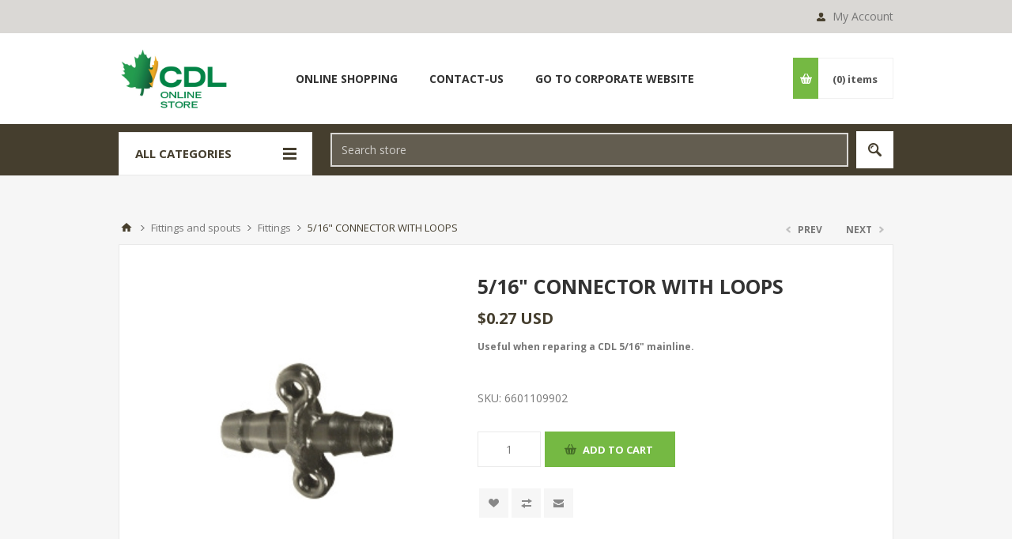

--- FILE ---
content_type: text/html; charset=utf-8
request_url: https://webstore.cdlusa.net/en/516-connector-with-loops
body_size: 116092
content:

<!DOCTYPE html>
<html class="html-product-details-page">
<head>
    <title>CDL. 5/16&quot; CONNECTOR WITH LOOPS</title>
    <meta http-equiv="Content-type" content="text/html;charset=UTF-8" />
    <meta name="description" content="Useful when reparing a CDL 5/16&quot; mainline." />
    <meta name="keywords" content="" />
    <meta name="generator" content="nopCommerce" />
    <meta name="viewport" content="width=device-width, initial-scale=1.0, user-scalable=0, minimum-scale=1.0, maximum-scale=1.0" />
    <link href='https://fonts.googleapis.com/css?family=Open+Sans:400,300,700' rel='stylesheet' type='text/css'>
    <meta name="google-site-verification" content="CJ0dPhwkD603QX2311MDFf7lHTeoiPTXMQOl6Shilms" /> <!-- Global site tag (gtag.js) - Google Analytics --> <script async src="https://www.googletagmanager.com/gtag/js?id=UA-97258288-2"></script> <script>   window.dataLayer = window.dataLayer || [];   function gtag(){dataLayer.push(arguments);}   gtag('js', new Date());    gtag('config', 'UA-97258288-2'); </script> <script id="cookieyes" type="text/javascript" src="https://cdn-cookieyes.com/client_data/b7b2c97598e7d074574960a8/script.js"></script>
<meta property="og:type" content="product" />
<meta property="og:title" content="5/16&quot; CONNECTOR WITH LOOPS" />
<meta property="og:description" content="Useful when reparing a CDL 5/16&quot; mainline." />
<meta property="og:image" content="https://webstore.cdlusa.net/content/images/thumbs/0002369_516-connector-with-loops_550.jpeg" />
<meta property="og:url" content="https://webstore.cdlusa.net/516-connector-with-loops" />
<meta property="og:site_name" content="CDL USA" />
<meta property="twitter:card" content="summary" />
<meta property="twitter:site" content="CDL USA" />
<meta property="twitter:title" content="5/16&quot; CONNECTOR WITH LOOPS" />
<meta property="twitter:description" content="Useful when reparing a CDL 5/16&quot; mainline." />
<meta property="twitter:image" content="https://webstore.cdlusa.net/content/images/thumbs/0002369_516-connector-with-loops_550.jpeg" />
<meta property="twitter:url" content="https://webstore.cdlusa.net/516-connector-with-loops" />

    
    

    



<style>
    
    .product-details-page .full-description {
        display: none;
    }
    .product-details-page .ui-tabs .full-description {
        display: block;
    }
    .product-details-page .tabhead-full-description {
        display: none;
    }
    

    
    .product-details-page .product-specs-box {
        display: none;
    }
    .product-details-page .ui-tabs .product-specs-box {
        display: block;
    }
    .product-details-page .ui-tabs .product-specs-box .title {
        display: none;
    }
    

</style>
    

    <link href="/Themes/Pavilion/Content/css/styles.css" rel="stylesheet" type="text/css" />
<link href="/Themes/Pavilion/Content/css/tables.css" rel="stylesheet" type="text/css" />
<link href="/Themes/Pavilion/Content/css/mobile-only.css" rel="stylesheet" type="text/css" />
<link href="/Themes/Pavilion/Content/css/480.css" rel="stylesheet" type="text/css" />
<link href="/Themes/Pavilion/Content/css/768.css" rel="stylesheet" type="text/css" />
<link href="/Themes/Pavilion/Content/css/1000.css" rel="stylesheet" type="text/css" />
<link href="/Themes/Pavilion/Content/css/1280.css" rel="stylesheet" type="text/css" />
<link href="/Plugins/SevenSpikes.Core/Styles/perfect-scrollbar.min.css" rel="stylesheet" type="text/css" />
<link href="/Plugins/SevenSpikes.Nop.Plugins.PrevNextProduct/Themes/Pavilion/Content/prevnextproduct.css" rel="stylesheet" type="text/css" />
<link href="/Plugins/SevenSpikes.Nop.Plugins.CloudZoom/Themes/Pavilion/Content/cloud-zoom/CloudZoom.css" rel="stylesheet" type="text/css" />
<link href="/Plugins/SevenSpikes.Nop.Plugins.CloudZoom/Styles/carousel/slick-slider-1.6.0.css" rel="stylesheet" type="text/css" />
<link href="/Plugins/SevenSpikes.Nop.Plugins.CloudZoom/Themes/Pavilion/Content/carousel/carousel.css" rel="stylesheet" type="text/css" />
<link href="/Content/magnific-popup/magnific-popup.css" rel="stylesheet" type="text/css" />
<link href="/Plugins/SevenSpikes.Nop.Plugins.MegaMenu/Themes/Pavilion/Content/MegaMenu.css" rel="stylesheet" type="text/css" />
<link href="/Plugins/SevenSpikes.Nop.Plugins.InstantSearch/Themes/Pavilion/Content/InstantSearch.css" rel="stylesheet" type="text/css" />
<link href="/Plugins/SevenSpikes.Nop.Plugins.AjaxCart/Themes/Pavilion/Content/ajaxCart.css" rel="stylesheet" type="text/css" />
<link href="/Plugins/SevenSpikes.Nop.Plugins.ProductRibbons/Styles/Ribbons.common.css" rel="stylesheet" type="text/css" />
<link href="/Plugins/SevenSpikes.Nop.Plugins.ProductRibbons/Themes/Pavilion/Content/Ribbons.css" rel="stylesheet" type="text/css" />
<link href="/Plugins/SevenSpikes.Nop.Plugins.QuickView/Themes/Pavilion/Content/QuickView.css" rel="stylesheet" type="text/css" />
<link href="/Plugins/SevenSpikes.Nop.Plugins.QuickView/Styles/cloudzoom.css" rel="stylesheet" type="text/css" />
<link href="/Scripts/fineuploader/fineuploader-4.2.2.min.css" rel="stylesheet" type="text/css" />
<link href="/Themes/Pavilion/Content/css/theme.custom-1.css?v=104" rel="stylesheet" type="text/css" />

    <script src="/Scripts/jquery-2.2.4.min.js" type="text/javascript"></script>
<script src="/Scripts/jquery.validate.min.js" type="text/javascript"></script>
<script src="/Scripts/jquery.validate.unobtrusive.min.js" type="text/javascript"></script>
<script src="/Scripts/jquery-ui-1.10.3.custom.min.js" type="text/javascript"></script>
<script src="/Scripts/jquery-migrate-1.2.1.min.js" type="text/javascript"></script>
<script src="/Scripts/public.common.js" type="text/javascript"></script>
<script src="/Scripts/public.ajaxcart.js" type="text/javascript"></script>
<script src="/Plugins/SevenSpikes.Core/Scripts/SevenSpikesExtensions.min.js" type="text/javascript"></script>
<script src="/Plugins/SevenSpikes.Core/Scripts/cloudzoom.core.min.js" type="text/javascript"></script>
<script src="/Plugins/SevenSpikes.Nop.Plugins.CloudZoom/Scripts/CloudZoom.min.js" type="text/javascript"></script>
<script src="/Plugins/SevenSpikes.Nop.Plugins.CloudZoom/Scripts/carousel/slick-slider-1.6.0.min.js" type="text/javascript"></script>
<script src="/Scripts/jquery.magnific-popup.js" type="text/javascript"></script>
<script src="/Plugins/SevenSpikes.Nop.Plugins.MegaMenu/Scripts/MegaMenu.min.js" type="text/javascript"></script>
<script src="/Administration/Scripts/kendo/2014.1.318/kendo.core.min.js" type="text/javascript"></script>
<script src="/Administration/Scripts/kendo/2014.1.318/kendo.data.min.js" type="text/javascript"></script>
<script src="/Administration/Scripts/kendo/2014.1.318/kendo.popup.min.js" type="text/javascript"></script>
<script src="/Administration/Scripts/kendo/2014.1.318/kendo.list.min.js" type="text/javascript"></script>
<script src="/Administration/Scripts/kendo/2014.1.318/kendo.autocomplete.min.js" type="text/javascript"></script>
<script src="/Plugins/SevenSpikes.Nop.Plugins.InstantSearch/Scripts/InstantSearch.min.js" type="text/javascript"></script>
<script src="/Plugins/SevenSpikes.Nop.Plugins.AjaxCart/Scripts/jquery.json-2.2.min.js" type="text/javascript"></script>
<script src="/Plugins/SevenSpikes.Nop.Plugins.AjaxCart/Scripts/AjaxCart.min.js" type="text/javascript"></script>
<script src="/Administration/Scripts/kendo/2014.1.318/kendo.userevents.min.js" type="text/javascript"></script>
<script src="/Administration/Scripts/kendo/2014.1.318/kendo.draganddrop.min.js" type="text/javascript"></script>
<script src="/Administration/Scripts/kendo/2014.1.318/kendo.window.min.js" type="text/javascript"></script>
<script src="/Plugins/SevenSpikes.Nop.Plugins.ProductRibbons/Scripts/jquery.json-2.4.min.js" type="text/javascript"></script>
<script src="/Plugins/SevenSpikes.Nop.Plugins.ProductRibbons/Scripts/ProductRibbons.min.js" type="text/javascript"></script>
<script src="/Plugins/SevenSpikes.Nop.Plugins.QuickView/Scripts/jquery.json-2.2.min.js" type="text/javascript"></script>
<script src="/Plugins/SevenSpikes.Nop.Plugins.QuickView/Scripts/QuickView.min.js" type="text/javascript"></script>
<script src="/Scripts/fineuploader/jquery.fineuploader-4.2.2.min.js" type="text/javascript"></script>
<script src="/Plugins/SevenSpikes.Core/Scripts/jquery.json-2.4.min.js" type="text/javascript"></script>
<script src="/Plugins/SevenSpikes.Core/Scripts/color-squares.min.js" type="text/javascript"></script>
<script src="/Plugins/SevenSpikes.Core/Scripts/footable.js" type="text/javascript"></script>
<script src="/Plugins/SevenSpikes.Core/Scripts/perfect-scrollbar.min.js" type="text/javascript"></script>
<script src="/Themes/Pavilion/Content/scripts/pavilion.js" type="text/javascript"></script>

    
    
    
    
    
<link rel="shortcut icon" href="https://webstore.cdlusa.net/favicon.ico" />
    <!--Powered by nopCommerce - http://www.nopCommerce.com-->
</head>
<body class="notAndroid23 product-details-page-body ">
    





<div class="ajax-loading-block-window" style="display: none">
</div>
<div id="dialog-notifications-success" title="Notification" style="display:none;">
</div>
<div id="dialog-notifications-error" title="Error" style="display:none;">
</div>
<div id="dialog-notifications-warning" title="Warning" style="display:none;">
</div>
<div id="bar-notification" class="bar-notification">
    <span class="close" title="Close">&nbsp;</span>
</div>




<!--[if lte IE 7]>
    <div style="clear:both;height:59px;text-align:center;position:relative;">
        <a href="http://www.microsoft.com/windows/internet-explorer/default.aspx" target="_blank">
            <img src="/Themes/Pavilion/Content/images/ie_warning.jpg" height="42" width="820" alt="You are using an outdated browser. For a faster, safer browsing experience, upgrade for free today." />
        </a>
    </div>
<![endif]-->


<div class="master-wrapper-page ">
    


<div class="header">
    

    <div class="header-upper">
        <div class="center">
            


            <div class="header-links-wrapper">
                <label>My Account</label>
                


<div class="header-links">
    <ul>
        
            <li><a href="/en/register" class="ico-register">Register</a></li>
            <li><a href="/en/login" class="ico-login modal-login" 
                   data-loginUrl="/en/login">Log in</a></li>


                    <li>
                <a href="/en/wishlist" class="ico-wishlist">
                    <span class="wishlist-label">Wishlist</span>
                    <span class="wishlist-qty">(0)</span>
                </a>
            </li>
        
    </ul>
</div>

            </div>

        </div>
    </div>

    <div class="header-middle">
        <div class="center">
            <div class="header-logo">
                


 
<a href="/en/" class="logo">
        <img alt="CDL" src="/content/LogoCDL.png">

    
</a>
            </div>
            <div class="header-menu-parent">
                <div class="header-menu categories-in-side-panel">
                    <div class="close-menu">
                        <span>Close</span>
                    </div>







    <ul class="mega-menu"
        data-isRtlEnabled="false"
        data-enableClickForDropDown="false">



<li class="has-sublist root-category-items">
        <a class="with-subcategories" href="/en/fittings-and-spouts"><span>Fittings and spouts</span></a>

        <div class="sublist-wrap categories with-pictures fullWidth boxes-4">
            <div class="sublist">
                <div class="inner-wrap">
                    <div class="row"><div class="box">
                        <div class="picture-title-wrap">
                            <div class="title">
                                <a href="/en/spinseal" title="SpinSeal"><span>SpinSeal</span></a>
                            </div>
                            <div class="picture">
                                <a href="/en/spinseal" title="Show products in category SpinSeal">
                                    <img class="lazy" alt="Picture for category SpinSeal" src="[data-uri]" data-original="https://webstore.cdlusa.net/content/images/thumbs/0004636_spinseal_290.jpeg" />
                                </a>
                            </div>
                        </div>
                        <ul class="subcategories">

                        </ul>
                    
</div><div class="box">
                        <div class="picture-title-wrap">
                            <div class="title">
                                <a href="/en/fittings" title="Fittings"><span>Fittings</span></a>
                            </div>
                            <div class="picture">
                                <a href="/en/fittings" title="Show products in category Fittings">
                                    <img class="lazy" alt="Picture for category Fittings" src="[data-uri]" data-original="https://webstore.cdlusa.net/content/images/thumbs/0002311_fittings_290.jpeg" />
                                </a>
                            </div>
                        </div>
                        <ul class="subcategories">

                        </ul>
                    
</div><div class="box">
                        <div class="picture-title-wrap">
                            <div class="title">
                                <a href="/en/reducers-and-adapters" title="Reducers and adaptors"><span>Reducers and adaptors</span></a>
                            </div>
                            <div class="picture">
                                <a href="/en/reducers-and-adapters" title="Show products in category Reducers and adaptors">
                                    <img class="lazy" alt="Picture for category Reducers and adaptors" src="[data-uri]" data-original="https://webstore.cdlusa.net/content/images/thumbs/0002319_reducers-and-adaptors_290.jpeg" />
                                </a>
                            </div>
                        </div>
                        <ul class="subcategories">

                        </ul>
                    
</div><div class="box">
                        <div class="picture-title-wrap">
                            <div class="title">
                                <a href="/en/signature-spouts" title="Signature Spouts"><span>Signature Spouts</span></a>
                            </div>
                            <div class="picture">
                                <a href="/en/signature-spouts" title="Show products in category Signature Spouts">
                                    <img class="lazy" alt="Picture for category Signature Spouts" src="[data-uri]" data-original="https://webstore.cdlusa.net/content/images/thumbs/0002293_signature-spouts_290.jpeg" />
                                </a>
                            </div>
                        </div>
                        <ul class="subcategories">

                        </ul>
                    
</div></div><div class="row"><div class="box">
                        <div class="picture-title-wrap">
                            <div class="title">
                                <a href="/en/maxflow-spouts" title="Maxflow Spouts"><span>Maxflow Spouts</span></a>
                            </div>
                            <div class="picture">
                                <a href="/en/maxflow-spouts" title="Show products in category Maxflow Spouts">
                                    <img class="lazy" alt="Picture for category Maxflow Spouts" src="[data-uri]" data-original="https://webstore.cdlusa.net/content/images/thumbs/0002322_maxflow-spouts_290.jpeg" />
                                </a>
                            </div>
                        </div>
                        <ul class="subcategories">

                        </ul>
                    
</div><div class="box">
                        <div class="picture-title-wrap">
                            <div class="title">
                                <a href="/en/spouts" title="Spouts"><span>Spouts</span></a>
                            </div>
                            <div class="picture">
                                <a href="/en/spouts" title="Show products in category Spouts">
                                    <img class="lazy" alt="Picture for category Spouts" src="[data-uri]" data-original="https://webstore.cdlusa.net/content/images/thumbs/0002328_spouts_290.jpeg" />
                                </a>
                            </div>
                        </div>
                        <ul class="subcategories">

                        </ul>
                    
</div><div class="box">
                        <div class="picture-title-wrap">
                            <div class="title">
                                <a href="/en/fitting-maxflow" title="Maxflow Fitting"><span>Maxflow Fitting</span></a>
                            </div>
                            <div class="picture">
                                <a href="/en/fitting-maxflow" title="Show products in category Maxflow Fitting">
                                    <img class="lazy" alt="Picture for category Maxflow Fitting" src="[data-uri]" data-original="https://webstore.cdlusa.net/content/images/thumbs/0002316_maxflow-fitting_290.jpeg" />
                                </a>
                            </div>
                        </div>
                        <ul class="subcategories">

                        </ul>
                    
</div><div class="box">
                        <div class="picture-title-wrap">
                            <div class="title">
                                <a href="/en/316-fittings" title="3/16&quot; Fittings"><span>3/16&quot; Fittings</span></a>
                            </div>
                            <div class="picture">
                                <a href="/en/316-fittings" title="Show products in category 3/16&quot; Fittings">
                                    <img class="lazy" alt="Picture for category 3/16&quot; Fittings" src="[data-uri]" data-original="https://webstore.cdlusa.net/content/images/thumbs/0002307_316-fittings_290.jpeg" />
                                </a>
                            </div>
                        </div>
                        <ul class="subcategories">

                        </ul>
                    
</div></div>
                </div>
            </div>
        </div>
</li>


<li class="has-sublist root-category-items">
        <a class="with-subcategories" href="/en/buckets-and-accessories"><span>Buckets and accessories</span></a>

        <div class="sublist-wrap categories with-pictures fullWidth boxes-4">
            <div class="sublist">
                <div class="inner-wrap">
                    <div class="row"><div class="box">
                        <div class="picture-title-wrap">
                            <div class="title">
                                <a href="/en/buckets" title="Buckets"><span>Buckets</span></a>
                            </div>
                            <div class="picture">
                                <a href="/en/buckets" title="Show products in category Buckets">
                                    <img class="lazy" alt="Picture for category Buckets" src="[data-uri]" data-original="https://webstore.cdlusa.net/content/images/thumbs/0002296_buckets_290.jpeg" />
                                </a>
                            </div>
                        </div>
                        <ul class="subcategories">

                        </ul>
                    
</div><div class="box">
                        <div class="picture-title-wrap">
                            <div class="title">
                                <a href="/en/covers" title="Covers"><span>Covers</span></a>
                            </div>
                            <div class="picture">
                                <a href="/en/covers" title="Show products in category Covers">
                                    <img class="lazy" alt="Picture for category Covers" src="[data-uri]" data-original="https://webstore.cdlusa.net/content/images/thumbs/0002299_covers_290.jpeg" />
                                </a>
                            </div>
                        </div>
                        <ul class="subcategories">

                        </ul>
                    
</div><div class="box">
                        <div class="picture-title-wrap">
                            <div class="title">
                                <a href="/en/spouts-for-buckets" title="Spouts for buckets"><span>Spouts for buckets</span></a>
                            </div>
                            <div class="picture">
                                <a href="/en/spouts-for-buckets" title="Show products in category Spouts for buckets">
                                    <img class="lazy" alt="Picture for category Spouts for buckets" src="[data-uri]" data-original="https://webstore.cdlusa.net/content/images/thumbs/0002303_spouts-for-buckets_290.jpeg" />
                                </a>
                            </div>
                        </div>
                        <ul class="subcategories">

                        </ul>
                    
</div><div class="empty-box"></div></div>
                </div>
            </div>
        </div>
</li>


<li class="has-sublist root-category-items">
        <a class="with-subcategories" href="/en/fittings-valves-and-plumbing"><span>Fittings, valves and plumbing</span></a>

        <div class="sublist-wrap categories with-pictures fullWidth boxes-4">
            <div class="sublist">
                <div class="inner-wrap">
                    <div class="row"><div class="box">
                        <div class="picture-title-wrap">
                            <div class="title">
                                <a href="/en/threaded-stanless-steel-fittings" title="Threaded stainless steel fittings"><span>Threaded stainless steel fittings</span></a>
                            </div>
                            <div class="picture">
                                <a href="/en/threaded-stanless-steel-fittings" title="Show products in category Threaded stainless steel fittings">
                                    <img class="lazy" alt="Picture for category Threaded stainless steel fittings" src="[data-uri]" data-original="https://webstore.cdlusa.net/content/images/thumbs/0002481_threaded-stainless-steel-fittings_290.jpeg" />
                                </a>
                            </div>
                        </div>
                        <ul class="subcategories">

                        </ul>
                    
</div><div class="box">
                        <div class="picture-title-wrap">
                            <div class="title">
                                <a href="/en/pvc-fittings" title="PVC fittings"><span>PVC fittings</span></a>
                            </div>
                            <div class="picture">
                                <a href="/en/pvc-fittings" title="Show products in category PVC fittings">
                                    <img class="lazy" alt="Picture for category PVC fittings" src="[data-uri]" data-original="https://webstore.cdlusa.net/content/images/thumbs/0002479_pvc-fittings_290.jpeg" />
                                </a>
                            </div>
                        </div>
                        <ul class="subcategories">

                        </ul>
                    
</div><div class="box">
                        <div class="picture-title-wrap">
                            <div class="title">
                                <a href="/en/check-valves" title="Check valves"><span>Check valves</span></a>
                            </div>
                            <div class="picture">
                                <a href="/en/check-valves" title="Show products in category Check valves">
                                    <img class="lazy" alt="Picture for category Check valves" src="[data-uri]" data-original="https://webstore.cdlusa.net/content/images/thumbs/0002948_check-valves_290.jpeg" />
                                </a>
                            </div>
                        </div>
                        <ul class="subcategories">

                        </ul>
                    
</div><div class="box">
                        <div class="picture-title-wrap">
                            <div class="title">
                                <a href="/en/adhesives-and-teflon" title="Adhesives and teflon"><span>Adhesives and teflon</span></a>
                            </div>
                            <div class="picture">
                                <a href="/en/adhesives-and-teflon" title="Show products in category Adhesives and teflon">
                                    <img class="lazy" alt="Picture for category Adhesives and teflon" src="[data-uri]" data-original="https://webstore.cdlusa.net/content/images/thumbs/0002950_adhesives-and-teflon_290.jpeg" />
                                </a>
                            </div>
                        </div>
                        <ul class="subcategories">

                        </ul>
                    
</div></div><div class="row"><div class="box">
                        <div class="picture-title-wrap">
                            <div class="title">
                                <a href="/en/stainless-steel-fittings" title="Stainless steel fittings"><span>Stainless steel fittings</span></a>
                            </div>
                            <div class="picture">
                                <a href="/en/stainless-steel-fittings" title="Show products in category Stainless steel fittings">
                                    <img class="lazy" alt="Picture for category Stainless steel fittings" src="[data-uri]" data-original="https://webstore.cdlusa.net/content/images/thumbs/0002480_stainless-steel-fittings_290.jpeg" />
                                </a>
                            </div>
                        </div>
                        <ul class="subcategories">

                        </ul>
                    
</div><div class="box">
                        <div class="picture-title-wrap">
                            <div class="title">
                                <a href="/en/quick-couplings" title="Banjo and stainless steel quick couplings"><span>Banjo and stainless steel quick couplings</span></a>
                            </div>
                            <div class="picture">
                                <a href="/en/quick-couplings" title="Show products in category Banjo and stainless steel quick couplings">
                                    <img class="lazy" alt="Picture for category Banjo and stainless steel quick couplings" src="[data-uri]" data-original="https://webstore.cdlusa.net/content/images/thumbs/0005064_banjo-and-stainless-steel-quick-couplings_290.jpeg" />
                                </a>
                            </div>
                        </div>
                        <ul class="subcategories">

                        </ul>
                    
</div><div class="box">
                        <div class="picture-title-wrap">
                            <div class="title">
                                <a href="/en/valves" title="Valves"><span>Valves</span></a>
                            </div>
                            <div class="picture">
                                <a href="/en/valves" title="Show products in category Valves">
                                    <img class="lazy" alt="Picture for category Valves" src="[data-uri]" data-original="https://webstore.cdlusa.net/content/images/thumbs/0004447_valves_290.jpeg" />
                                </a>
                            </div>
                        </div>
                        <ul class="subcategories">

                        </ul>
                    
</div><div class="box">
                        <div class="picture-title-wrap">
                            <div class="title">
                                <a href="/en/plumbing" title="Plumbing"><span>Plumbing</span></a>
                            </div>
                            <div class="picture">
                                <a href="/en/plumbing" title="Show products in category Plumbing">
                                    <img class="lazy" alt="Picture for category Plumbing" src="[data-uri]" data-original="https://webstore.cdlusa.net/content/images/thumbs/0002485_plumbing_290.jpeg" />
                                </a>
                            </div>
                        </div>
                        <ul class="subcategories">

                        </ul>
                    
</div></div>
                </div>
            </div>
        </div>
</li>


<li class="has-sublist root-category-items">
        <a class="with-subcategories" href="/en/tubing-mainline-and-electrofusion"><span>Tubing, mainline and electrofusion</span></a>

        <div class="sublist-wrap categories with-pictures fullWidth boxes-4">
            <div class="sublist">
                <div class="inner-wrap">
                    <div class="row"><div class="box">
                        <div class="picture-title-wrap">
                            <div class="title">
                                <a href="/en/516-cdl-vision" title="5/16&quot; CDL Vision tubing"><span>5/16&quot; CDL Vision tubing</span></a>
                            </div>
                            <div class="picture">
                                <a href="/en/516-cdl-vision" title="Show products in category 5/16&quot; CDL Vision tubing">
                                    <img class="lazy" alt="Picture for category 5/16&quot; CDL Vision tubing" src="[data-uri]" data-original="https://webstore.cdlusa.net/content/images/thumbs/0003428_516-cdl-vision-tubing_290.jpeg" />
                                </a>
                            </div>
                        </div>
                        <ul class="subcategories">

                        </ul>
                    
</div><div class="box">
                        <div class="picture-title-wrap">
                            <div class="title">
                                <a href="/en/516-cdl-flex" title="5/16&quot; CDL Flex tubing"><span>5/16&quot; CDL Flex tubing</span></a>
                            </div>
                            <div class="picture">
                                <a href="/en/516-cdl-flex" title="Show products in category 5/16&quot; CDL Flex tubing">
                                    <img class="lazy" alt="Picture for category 5/16&quot; CDL Flex tubing" src="[data-uri]" data-original="https://webstore.cdlusa.net/content/images/thumbs/0003429_516-cdl-flex-tubing_290.jpeg" />
                                </a>
                            </div>
                        </div>
                        <ul class="subcategories">

                        </ul>
                    
</div><div class="box">
                        <div class="picture-title-wrap">
                            <div class="title">
                                <a href="/en/516-cdl-max" title="5/16&quot; CDL Max tubing"><span>5/16&quot; CDL Max tubing</span></a>
                            </div>
                            <div class="picture">
                                <a href="/en/516-cdl-max" title="Show products in category 5/16&quot; CDL Max tubing">
                                    <img class="lazy" alt="Picture for category 5/16&quot; CDL Max tubing" src="[data-uri]" data-original="https://webstore.cdlusa.net/content/images/thumbs/0003430_516-cdl-max-tubing_290.jpeg" />
                                </a>
                            </div>
                        </div>
                        <ul class="subcategories">

                        </ul>
                    
</div><div class="box">
                        <div class="picture-title-wrap">
                            <div class="title">
                                <a href="/en/516-cdl-50" title="5/16&quot; CDL 50 tubing"><span>5/16&quot; CDL 50 tubing</span></a>
                            </div>
                            <div class="picture">
                                <a href="/en/516-cdl-50" title="Show products in category 5/16&quot; CDL 50 tubing">
                                    <img class="lazy" alt="Picture for category 5/16&quot; CDL 50 tubing" src="[data-uri]" data-original="https://webstore.cdlusa.net/content/images/thumbs/0003431_516-cdl-50-tubing_290.jpeg" />
                                </a>
                            </div>
                        </div>
                        <ul class="subcategories">

                        </ul>
                    
</div></div><div class="row"><div class="box">
                        <div class="picture-title-wrap">
                            <div class="title">
                                <a href="/en/3-16-tubing" title="3/16 &#39;&#39; tubing"><span>3/16 &#39;&#39; tubing</span></a>
                            </div>
                            <div class="picture">
                                <a href="/en/3-16-tubing" title="Show products in category 3/16 &#39;&#39; tubing">
                                    <img class="lazy" alt="Picture for category 3/16 &#39;&#39; tubing" src="[data-uri]" data-original="https://webstore.cdlusa.net/content/images/thumbs/0002475_316-tubing_290.jpeg" />
                                </a>
                            </div>
                        </div>
                        <ul class="subcategories">

                        </ul>
                    
</div><div class="box">
                        <div class="picture-title-wrap">
                            <div class="title">
                                <a href="/en/electrofusion" title="Electrofusion"><span>Electrofusion</span></a>
                            </div>
                            <div class="picture">
                                <a href="/en/electrofusion" title="Show products in category Electrofusion">
                                    <img class="lazy" alt="Picture for category Electrofusion" src="[data-uri]" data-original="https://webstore.cdlusa.net/content/images/thumbs/0002477_electrofusion_290.jpeg" />
                                </a>
                            </div>
                        </div>
                        <ul class="subcategories">

                        </ul>
                    
</div><div class="empty-box"></div><div class="empty-box"></div></div>
                </div>
            </div>
        </div>
</li>


<li class="has-sublist root-category-items">
        <a class="with-subcategories" href="/en/tools-wires-drill-bits-and-accessories"><span>Tools, wires, drill bits and accessories</span></a>

        <div class="sublist-wrap categories with-pictures fullWidth boxes-4">
            <div class="sublist">
                <div class="inner-wrap">
                    <div class="row"><div class="box">
                        <div class="picture-title-wrap">
                            <div class="title">
                                <a href="/en/tools" title="Tools"><span>Tools</span></a>
                            </div>
                            <div class="picture">
                                <a href="/en/tools" title="Show products in category Tools">
                                    <img class="lazy" alt="Picture for category Tools" src="[data-uri]" data-original="https://webstore.cdlusa.net/content/images/thumbs/0003332_tools_290.jpeg" />
                                </a>
                            </div>
                        </div>
                        <ul class="subcategories">

                        </ul>
                    
</div><div class="box">
                        <div class="picture-title-wrap">
                            <div class="title">
                                <a href="/en/wire-tension-basket" title="wire, tension basket"><span>wire, tension basket</span></a>
                            </div>
                            <div class="picture">
                                <a href="/en/wire-tension-basket" title="Show products in category wire, tension basket">
                                    <img class="lazy" alt="Picture for category wire, tension basket" src="[data-uri]" data-original="https://webstore.cdlusa.net/content/images/thumbs/0002468_wire-tension-basket_290.jpeg" />
                                </a>
                            </div>
                        </div>
                        <ul class="subcategories">

                        </ul>
                    
</div><div class="box">
                        <div class="picture-title-wrap">
                            <div class="title">
                                <a href="/en/drill-bits" title="Drill bits"><span>Drill bits</span></a>
                            </div>
                            <div class="picture">
                                <a href="/en/drill-bits" title="Show products in category Drill bits">
                                    <img class="lazy" alt="Picture for category Drill bits" src="[data-uri]" data-original="https://webstore.cdlusa.net/content/images/thumbs/0003335_drill-bits_290.png" />
                                </a>
                            </div>
                        </div>
                        <ul class="subcategories">

                        </ul>
                    
</div><div class="box">
                        <div class="picture-title-wrap">
                            <div class="title">
                                <a href="/en/precision-tapper" title="Precision Tapper"><span>Precision Tapper</span></a>
                            </div>
                            <div class="picture">
                                <a href="/en/precision-tapper" title="Show products in category Precision Tapper">
                                    <img class="lazy" alt="Picture for category Precision Tapper" src="[data-uri]" data-original="https://webstore.cdlusa.net/content/images/thumbs/0002469_precision-tapper_290.jpeg" />
                                </a>
                            </div>
                        </div>
                        <ul class="subcategories">

                        </ul>
                    
</div></div>
                </div>
            </div>
        </div>
</li>


<li class="has-sublist root-category-items">
        <a class="with-subcategories" href="/en/extractors-transfer-tanks-and-moisture-traps"><span>Extractors and moisture traps</span></a>

        <div class="sublist-wrap categories with-pictures fullWidth boxes-4">
            <div class="sublist">
                <div class="inner-wrap">
                    <div class="row"><div class="box">
                        <div class="picture-title-wrap">
                            <div class="title">
                                <a href="/en/vacuum-pump-accessories" title="Oils and vacuum pump accessories"><span>Oils and vacuum pump accessories</span></a>
                            </div>
                            <div class="picture">
                                <a href="/en/vacuum-pump-accessories" title="Show products in category Oils and vacuum pump accessories">
                                    <img class="lazy" alt="Picture for category Oils and vacuum pump accessories" src="[data-uri]" data-original="https://webstore.cdlusa.net/content/images/thumbs/0002491_oils-and-vacuum-pump-accessories_290.jpeg" />
                                </a>
                            </div>
                        </div>
                        <ul class="subcategories">

                        </ul>
                    
</div><div class="box">
                        <div class="picture-title-wrap">
                            <div class="title">
                                <a href="/en/mechanical-extractor" title="Mechanical extractors"><span>Mechanical extractors</span></a>
                            </div>
                            <div class="picture">
                                <a href="/en/mechanical-extractor" title="Show products in category Mechanical extractors">
                                    <img class="lazy" alt="Picture for category Mechanical extractors" src="[data-uri]" data-original="https://webstore.cdlusa.net/content/images/thumbs/0004640_mechanical-extractors_290.jpeg" />
                                </a>
                            </div>
                        </div>
                        <ul class="subcategories">

                        </ul>
                    
</div><div class="box">
                        <div class="picture-title-wrap">
                            <div class="title">
                                <a href="/en/moisture-trap" title="Moisture traps"><span>Moisture traps</span></a>
                            </div>
                            <div class="picture">
                                <a href="/en/moisture-trap" title="Show products in category Moisture traps">
                                    <img class="lazy" alt="Picture for category Moisture traps" src="[data-uri]" data-original="https://webstore.cdlusa.net/content/images/thumbs/0003148_moisture-traps_290.jpeg" />
                                </a>
                            </div>
                        </div>
                        <ul class="subcategories">

                        </ul>
                    
</div><div class="box">
                        <div class="picture-title-wrap">
                            <div class="title">
                                <a href="/en/accessories-for-extractors" title="Accessories for extractors"><span>Accessories for extractors</span></a>
                            </div>
                            <div class="picture">
                                <a href="/en/accessories-for-extractors" title="Show products in category Accessories for extractors">
                                    <img class="lazy" alt="Picture for category Accessories for extractors" src="[data-uri]" data-original="https://webstore.cdlusa.net/content/images/thumbs/0005068_accessories-for-extractors_290.jpeg" />
                                </a>
                            </div>
                        </div>
                        <ul class="subcategories">

                        </ul>
                    
</div></div>
                </div>
            </div>
        </div>
</li>


<li class="has-sublist root-category-items">
        <a class="with-subcategories" href="/en/tanks-and-accessories"><span>Tanks accessories</span></a>

        <div class="sublist-wrap categories with-pictures fullWidth boxes-4">
            <div class="sublist">
                <div class="inner-wrap">
                    <div class="row"><div class="box">
                        <div class="picture-title-wrap">
                            <div class="title">
                                <a href="/en/accessories-for-tanks-2" title="Accessories for tanks"><span>Accessories for tanks</span></a>
                            </div>
                            <div class="picture">
                                <a href="/en/accessories-for-tanks-2" title="Show products in category Accessories for tanks">
                                    <img class="lazy" alt="Picture for category Accessories for tanks" src="[data-uri]" data-original="https://webstore.cdlusa.net/content/images/thumbs/0004389_accessories-for-tanks_290.jpeg" />
                                </a>
                            </div>
                        </div>
                        <ul class="subcategories">

                        </ul>
                    
</div><div class="empty-box"></div><div class="empty-box"></div><div class="empty-box"></div></div>
                </div>
            </div>
        </div>
</li>


<li class="has-sublist root-category-items">
        <a class="with-subcategories" href="/en/concentrators-and-membranes"><span>Reverse osmosis and accessories</span></a>

        <div class="sublist-wrap categories with-pictures fullWidth boxes-4">
            <div class="sublist">
                <div class="inner-wrap">
                    <div class="row"><div class="box">
                        <div class="picture-title-wrap">
                            <div class="title">
                                <a href="/en/hobby-reverse-osmosis" title="Hobby reverse osmosis"><span>Hobby reverse osmosis</span></a>
                            </div>
                            <div class="picture">
                                <a href="/en/hobby-reverse-osmosis" title="Show products in category Hobby reverse osmosis">
                                    <img class="lazy" alt="Picture for category Hobby reverse osmosis" src="[data-uri]" data-original="https://webstore.cdlusa.net/content/images/thumbs/0005260_hobby-reverse-osmosis_290.jpeg" />
                                </a>
                            </div>
                        </div>
                        <ul class="subcategories">

                        </ul>
                    
</div><div class="box">
                        <div class="picture-title-wrap">
                            <div class="title">
                                <a href="/en/accessories-pour-concentrators-and-membranes" title="Accessories for concentrators"><span>Accessories for concentrators</span></a>
                            </div>
                            <div class="picture">
                                <a href="/en/accessories-pour-concentrators-and-membranes" title="Show products in category Accessories for concentrators">
                                    <img class="lazy" alt="Picture for category Accessories for concentrators" src="[data-uri]" data-original="https://webstore.cdlusa.net/content/images/thumbs/0003434_accessories-for-concentrators_290.jpeg" />
                                </a>
                            </div>
                        </div>
                        <ul class="subcategories">

                        </ul>
                    
</div><div class="empty-box"></div><div class="empty-box"></div></div>
                </div>
            </div>
        </div>
</li>


<li class="has-sublist root-category-items">
        <a class="with-subcategories" href="/en/evaporators-and-equipment"><span>Evaporators, accessories and boiling kit</span></a>

        <div class="sublist-wrap categories with-pictures fullWidth boxes-4">
            <div class="sublist">
                <div class="inner-wrap">
                    <div class="row"><div class="box">
                        <div class="picture-title-wrap">
                            <div class="title">
                                <a href="/en/evaporator-accessories" title="Evaporator accessories"><span>Evaporator accessories</span></a>
                            </div>
                            <div class="picture">
                                <a href="/en/evaporator-accessories" title="Show products in category Evaporator accessories">
                                    <img class="lazy" alt="Picture for category Evaporator accessories" src="[data-uri]" data-original="https://webstore.cdlusa.net/content/images/thumbs/0005071_evaporator-accessories_290.jpeg" />
                                </a>
                            </div>
                        </div>
                        <ul class="subcategories">

                        </ul>
                    
</div><div class="box">
                        <div class="picture-title-wrap">
                            <div class="title">
                                <a href="/en/evaporators" title="Evaporators"><span>Evaporators</span></a>
                            </div>
                            <div class="picture">
                                <a href="/en/evaporators" title="Show products in category Evaporators">
                                    <img class="lazy" alt="Picture for category Evaporators" src="[data-uri]" data-original="https://webstore.cdlusa.net/content/images/thumbs/0004952_evaporators_290.jpeg" />
                                </a>
                            </div>
                        </div>
                        <ul class="subcategories">

                        </ul>
                    
</div><div class="box">
                        <div class="picture-title-wrap">
                            <div class="title">
                                <a href="/en/beginner-boiling-kit" title="Boiling kit"><span>Boiling kit</span></a>
                            </div>
                            <div class="picture">
                                <a href="/en/beginner-boiling-kit" title="Show products in category Boiling kit">
                                    <img class="lazy" alt="Picture for category Boiling kit" src="[data-uri]" data-original="https://webstore.cdlusa.net/content/images/thumbs/0002362_boiling-kit_290.png" />
                                </a>
                            </div>
                        </div>
                        <ul class="subcategories">

                        </ul>
                    
</div><div class="empty-box"></div></div>
                </div>
            </div>
        </div>
</li>


<li class="has-sublist root-category-items">
        <a class="with-subcategories" href="/en/measurement-and-cleaning-for-evaporators"><span>Measuring instrument, defoamers and evaporators cleaning</span></a>

        <div class="sublist-wrap categories with-pictures fullWidth boxes-4">
            <div class="sublist">
                <div class="inner-wrap">
                    <div class="row"><div class="box">
                        <div class="picture-title-wrap">
                            <div class="title">
                                <a href="/en/antifoam" title="Defoamers"><span>Defoamers</span></a>
                            </div>
                            <div class="picture">
                                <a href="/en/antifoam" title="Show products in category Defoamers">
                                    <img class="lazy" alt="Picture for category Defoamers" src="[data-uri]" data-original="https://webstore.cdlusa.net/content/images/thumbs/0002254_defoamers_290.jpeg" />
                                </a>
                            </div>
                        </div>
                        <ul class="subcategories">

                        </ul>
                    
</div><div class="box">
                        <div class="picture-title-wrap">
                            <div class="title">
                                <a href="/en/measurement-tools" title="Measuring instruments"><span>Measuring instruments</span></a>
                            </div>
                            <div class="picture">
                                <a href="/en/measurement-tools" title="Show products in category Measuring instruments">
                                    <img class="lazy" alt="Picture for category Measuring instruments" src="[data-uri]" data-original="https://webstore.cdlusa.net/content/images/thumbs/0003338_measuring-instruments_290.jpeg" />
                                </a>
                            </div>
                        </div>
                        <ul class="subcategories">

                        </ul>
                    
</div><div class="box">
                        <div class="picture-title-wrap">
                            <div class="title">
                                <a href="/en/disinfectant-and-washing-products" title="Disinfectant and washing products"><span>Disinfectant and washing products</span></a>
                            </div>
                            <div class="picture">
                                <a href="/en/disinfectant-and-washing-products" title="Show products in category Disinfectant and washing products">
                                    <img class="lazy" alt="Picture for category Disinfectant and washing products" src="[data-uri]" data-original="https://webstore.cdlusa.net/content/images/thumbs/0003339_disinfectant-and-washing-products_290.jpeg" />
                                </a>
                            </div>
                        </div>
                        <ul class="subcategories">

                        </ul>
                    
</div><div class="empty-box"></div></div>
                </div>
            </div>
        </div>
</li>


<li class="has-sublist root-category-items">
        <a class="with-subcategories" href="/en/press-filter"><span>Presses, filters and accessories</span></a>

        <div class="sublist-wrap categories with-pictures fullWidth boxes-4">
            <div class="sublist">
                <div class="inner-wrap">
                    <div class="row"><div class="box">
                        <div class="picture-title-wrap">
                            <div class="title">
                                <a href="/en/vacuum-filter-presses" title="Vacuum filter presses"><span>Vacuum filter presses</span></a>
                            </div>
                            <div class="picture">
                                <a href="/en/vacuum-filter-presses" title="Show products in category Vacuum filter presses">
                                    <img class="lazy" alt="Picture for category Vacuum filter presses" src="[data-uri]" data-original="https://webstore.cdlusa.net/content/images/thumbs/0004647_vacuum-filter-presses_290.jpeg" />
                                </a>
                            </div>
                        </div>
                        <ul class="subcategories">

                        </ul>
                    
</div><div class="box">
                        <div class="picture-title-wrap">
                            <div class="title">
                                <a href="/en/accessories-for-filtration" title="Filters and accessories"><span>Filters and accessories</span></a>
                            </div>
                            <div class="picture">
                                <a href="/en/accessories-for-filtration" title="Show products in category Filters and accessories">
                                    <img class="lazy" alt="Picture for category Filters and accessories" src="[data-uri]" data-original="https://webstore.cdlusa.net/content/images/thumbs/0005144_filters-and-accessories_290.jpeg" />
                                </a>
                            </div>
                        </div>
                        <ul class="subcategories">

                        </ul>
                    
</div><div class="empty-box"></div><div class="empty-box"></div></div>
                </div>
            </div>
        </div>
</li>


<li class="has-sublist root-category-items">
        <a class="with-subcategories" href="/en/barrel-and-accessories"><span>Barrel and processing equipment</span></a>

        <div class="sublist-wrap categories with-pictures fullWidth boxes-4">
            <div class="sublist">
                <div class="inner-wrap">
                    <div class="row"><div class="box">
                        <div class="picture-title-wrap">
                            <div class="title">
                                <a href="/en/barrels-and-accessories" title="Barrels and accessories"><span>Barrels and accessories</span></a>
                            </div>
                            <div class="picture">
                                <a href="/en/barrels-and-accessories" title="Show products in category Barrels and accessories">
                                    <img class="lazy" alt="Picture for category Barrels and accessories" src="[data-uri]" data-original="https://webstore.cdlusa.net/content/images/thumbs/0003152_barrels-and-accessories_290.jpeg" />
                                </a>
                            </div>
                        </div>
                        <ul class="subcategories">

                        </ul>
                    
</div><div class="box">
                        <div class="picture-title-wrap">
                            <div class="title">
                                <a href="/en/water-jacket-tanks" title="Water jacket tanks"><span>Water jacket tanks</span></a>
                            </div>
                            <div class="picture">
                                <a href="/en/water-jacket-tanks" title="Show products in category Water jacket tanks">
                                    <img class="lazy" alt="Picture for category Water jacket tanks" src="[data-uri]" data-original="https://webstore.cdlusa.net/content/images/thumbs/0004716_water-jacket-tanks_290.jpeg" />
                                </a>
                            </div>
                        </div>
                        <ul class="subcategories">

                        </ul>
                    
</div><div class="box">
                        <div class="picture-title-wrap">
                            <div class="title">
                                <a href="/en/maple-sugar-machines" title="Maple sugar machines"><span>Maple sugar machines</span></a>
                            </div>
                            <div class="picture">
                                <a href="/en/maple-sugar-machines" title="Show products in category Maple sugar machines">
                                    <img class="lazy" alt="Picture for category Maple sugar machines" src="[data-uri]" data-original="https://webstore.cdlusa.net/content/images/thumbs/0004712_maple-sugar-machines_290.jpeg" />
                                </a>
                            </div>
                        </div>
                        <ul class="subcategories">

                        </ul>
                    
</div><div class="box">
                        <div class="picture-title-wrap">
                            <div class="title">
                                <a href="/en/maple-cream-machines" title="Maple cream machines"><span>Maple cream machines</span></a>
                            </div>
                            <div class="picture">
                                <a href="/en/maple-cream-machines" title="Show products in category Maple cream machines">
                                    <img class="lazy" alt="Picture for category Maple cream machines" src="[data-uri]" data-original="https://webstore.cdlusa.net/content/images/thumbs/0004713_maple-cream-machines_290.jpeg" />
                                </a>
                            </div>
                        </div>
                        <ul class="subcategories">

                        </ul>
                    
</div></div><div class="row"><div class="box">
                        <div class="picture-title-wrap">
                            <div class="title">
                                <a href="/en/candy-machines" title="Candy machines"><span>Candy machines</span></a>
                            </div>
                            <div class="picture">
                                <a href="/en/candy-machines" title="Show products in category Candy machines">
                                    <img class="lazy" alt="Picture for category Candy machines" src="[data-uri]" data-original="https://webstore.cdlusa.net/content/images/thumbs/0004714_candy-machines_290.jpeg" />
                                </a>
                            </div>
                        </div>
                        <ul class="subcategories">

                        </ul>
                    
</div><div class="box">
                        <div class="picture-title-wrap">
                            <div class="title">
                                <a href="/en/bottling-accessories" title="Bottling and accessories"><span>Bottling and accessories</span></a>
                            </div>
                            <div class="picture">
                                <a href="/en/bottling-accessories" title="Show products in category Bottling and accessories">
                                    <img class="lazy" alt="Picture for category Bottling and accessories" src="[data-uri]" data-original="https://webstore.cdlusa.net/content/images/thumbs/0004715_bottling-and-accessories_290.jpeg" />
                                </a>
                            </div>
                        </div>
                        <ul class="subcategories">

                        </ul>
                    
</div><div class="empty-box"></div><div class="empty-box"></div></div>
                </div>
            </div>
        </div>
</li>


<li class="has-sublist root-category-items">
        <a class="with-subcategories" href="/en/packaging"><span>Cans, jugs, bottles, packaging and books</span></a>

        <div class="sublist-wrap categories with-pictures fullWidth boxes-4">
            <div class="sublist">
                <div class="inner-wrap">
                    <div class="row"><div class="box">
                        <div class="picture-title-wrap">
                            <div class="title">
                                <a href="/en/plastic-jugs" title="PLASTIC JUGS"><span>PLASTIC JUGS</span></a>
                            </div>
                            <div class="picture">
                                <a href="/en/plastic-jugs" title="Show products in category PLASTIC JUGS">
                                    <img class="lazy" alt="Picture for category PLASTIC JUGS" src="[data-uri]" data-original="https://webstore.cdlusa.net/content/images/thumbs/0004382_plastic-jugs_290.jpeg" />
                                </a>
                            </div>
                        </div>
                        <ul class="subcategories">

                        </ul>
                    
</div><div class="box">
                        <div class="picture-title-wrap">
                            <div class="title">
                                <a href="/en/molds" title="Molds"><span>Molds</span></a>
                            </div>
                            <div class="picture">
                                <a href="/en/molds" title="Show products in category Molds">
                                    <img class="lazy" alt="Picture for category Molds" src="[data-uri]" data-original="https://webstore.cdlusa.net/content/images/thumbs/0002474_molds_290.jpeg" />
                                </a>
                            </div>
                        </div>
                        <ul class="subcategories">

                        </ul>
                    
</div><div class="box">
                        <div class="picture-title-wrap">
                            <div class="title">
                                <a href="/en/canes-and-bottles" title="Cans and bottles"><span>Cans and bottles</span></a>
                            </div>
                            <div class="picture">
                                <a href="/en/canes-and-bottles" title="Show products in category Cans and bottles">
                                    <img class="lazy" alt="Picture for category Cans and bottles" src="[data-uri]" data-original="https://webstore.cdlusa.net/content/images/thumbs/0004404_cans-and-bottles_290.png" />
                                </a>
                            </div>
                        </div>
                        <ul class="subcategories">

                        </ul>
                    
</div><div class="box">
                        <div class="picture-title-wrap">
                            <div class="title">
                                <a href="/en/packaging-2" title="Packaging"><span>Packaging</span></a>
                            </div>
                            <div class="picture">
                                <a href="/en/packaging-2" title="Show products in category Packaging">
                                    <img class="lazy" alt="Picture for category Packaging" src="[data-uri]" data-original="https://webstore.cdlusa.net/content/images/thumbs/0003341_packaging_290.jpeg" />
                                </a>
                            </div>
                        </div>
                        <ul class="subcategories">

                        </ul>
                    
</div></div><div class="row"><div class="box">
                        <div class="picture-title-wrap">
                            <div class="title">
                                <a href="/en/books" title="Books"><span>Books</span></a>
                            </div>
                            <div class="picture">
                                <a href="/en/books" title="Show products in category Books">
                                    <img class="lazy" alt="Picture for category Books" src="[data-uri]" data-original="https://webstore.cdlusa.net/content/images/thumbs/0002365_books_290.jpeg" />
                                </a>
                            </div>
                        </div>
                        <ul class="subcategories">

                        </ul>
                    
</div><div class="empty-box"></div><div class="empty-box"></div><div class="empty-box"></div></div>
                </div>
            </div>
        </div>
</li>


<li class="has-sublist root-category-items">
        <a class="with-subcategories" href="/en/pumps-and-accessories"><span>Pumps and accessories</span></a>

        <div class="sublist-wrap categories with-pictures fullWidth boxes-4">
            <div class="sublist">
                <div class="inner-wrap">
                    <div class="row"><div class="box">
                        <div class="picture-title-wrap">
                            <div class="title">
                                <a href="/en/diaphragm-pumps-2" title="Diaphragm pumps"><span>Diaphragm pumps</span></a>
                            </div>
                            <div class="picture">
                                <a href="/en/diaphragm-pumps-2" title="Show products in category Diaphragm pumps">
                                    <img class="lazy" alt="Picture for category Diaphragm pumps" src="[data-uri]" data-original="https://webstore.cdlusa.net/content/images/thumbs/0004654_diaphragm-pumps_290.jpeg" />
                                </a>
                            </div>
                        </div>
                        <ul class="subcategories">

                        </ul>
                    
</div><div class="box">
                        <div class="picture-title-wrap">
                            <div class="title">
                                <a href="/en/gauges" title="Gauges"><span>Gauges</span></a>
                            </div>
                            <div class="picture">
                                <a href="/en/gauges" title="Show products in category Gauges">
                                    <img class="lazy" alt="Picture for category Gauges" src="[data-uri]" data-original="https://webstore.cdlusa.net/content/images/thumbs/0002490_gauges_290.jpeg" />
                                </a>
                            </div>
                        </div>
                        <ul class="subcategories">

                        </ul>
                    
</div><div class="empty-box"></div><div class="empty-box"></div></div>
                </div>
            </div>
        </div>
</li>


<li class=" root-category-items">
        <a class="" href="/en/clearance"><span>Clearance</span></a>

</li>    <li class="mainmenucdl ">
        <a href="/en/" class="" title="Online shopping" ><span> Online shopping</span></a>

    </li>
    <li class="mainmenucdl ">
        <a href="/en/contactus" class="" title="Contact-Us" ><span> Contact-Us</span></a>

    </li>
    <li class="mainmenucdl ">
        <a href="http://www.cdlinc.ca/en/" class="" title="Go to corporate website"   target="_blank"      ><span> Go to corporate website</span></a>

    </li>

        
    </ul>
    <div class="menu-title"><span>Menu</span></div>
    <ul class="mega-menu-responsive">



<li class="has-sublist mega-menu-categories root-category-items">

        <a class="with-subcategories" href="/en/fittings-and-spouts"><span>Fittings and spouts</span></a>

        <div class="plus-button"></div>
        <div class="sublist-wrap">
            <ul class="sublist">
                <li class="back-button">
                    <span>Back</span>
                </li>
                            <li>
                <a class="lastLevelCategory" href="/en/spinseal" title="SpinSeal"><span>SpinSeal</span></a>
            </li>
            <li>
                <a class="lastLevelCategory" href="/en/fittings" title="Fittings"><span>Fittings</span></a>
            </li>
            <li>
                <a class="lastLevelCategory" href="/en/reducers-and-adapters" title="Reducers and adaptors"><span>Reducers and adaptors</span></a>
            </li>
            <li>
                <a class="lastLevelCategory" href="/en/signature-spouts" title="Signature Spouts"><span>Signature Spouts</span></a>
            </li>
            <li>
                <a class="lastLevelCategory" href="/en/maxflow-spouts" title="Maxflow Spouts"><span>Maxflow Spouts</span></a>
            </li>
            <li>
                <a class="lastLevelCategory" href="/en/spouts" title="Spouts"><span>Spouts</span></a>
            </li>
            <li>
                <a class="lastLevelCategory" href="/en/fitting-maxflow" title="Maxflow Fitting"><span>Maxflow Fitting</span></a>
            </li>
            <li>
                <a class="lastLevelCategory" href="/en/316-fittings" title="3/16&quot; Fittings"><span>3/16&quot; Fittings</span></a>
            </li>

            </ul>
        </div>

</li>




<li class="has-sublist mega-menu-categories root-category-items">

        <a class="with-subcategories" href="/en/buckets-and-accessories"><span>Buckets and accessories</span></a>

        <div class="plus-button"></div>
        <div class="sublist-wrap">
            <ul class="sublist">
                <li class="back-button">
                    <span>Back</span>
                </li>
                            <li>
                <a class="lastLevelCategory" href="/en/buckets" title="Buckets"><span>Buckets</span></a>
            </li>
            <li>
                <a class="lastLevelCategory" href="/en/covers" title="Covers"><span>Covers</span></a>
            </li>
            <li>
                <a class="lastLevelCategory" href="/en/spouts-for-buckets" title="Spouts for buckets"><span>Spouts for buckets</span></a>
            </li>

            </ul>
        </div>

</li>




<li class="has-sublist mega-menu-categories root-category-items">

        <a class="with-subcategories" href="/en/fittings-valves-and-plumbing"><span>Fittings, valves and plumbing</span></a>

        <div class="plus-button"></div>
        <div class="sublist-wrap">
            <ul class="sublist">
                <li class="back-button">
                    <span>Back</span>
                </li>
                            <li>
                <a class="lastLevelCategory" href="/en/threaded-stanless-steel-fittings" title="Threaded stainless steel fittings"><span>Threaded stainless steel fittings</span></a>
            </li>
            <li>
                <a class="lastLevelCategory" href="/en/pvc-fittings" title="PVC fittings"><span>PVC fittings</span></a>
            </li>
            <li>
                <a class="lastLevelCategory" href="/en/check-valves" title="Check valves"><span>Check valves</span></a>
            </li>
            <li>
                <a class="lastLevelCategory" href="/en/adhesives-and-teflon" title="Adhesives and teflon"><span>Adhesives and teflon</span></a>
            </li>
            <li>
                <a class="lastLevelCategory" href="/en/stainless-steel-fittings" title="Stainless steel fittings"><span>Stainless steel fittings</span></a>
            </li>
            <li>
                <a class="lastLevelCategory" href="/en/quick-couplings" title="Banjo and stainless steel quick couplings"><span>Banjo and stainless steel quick couplings</span></a>
            </li>
            <li>
                <a class="lastLevelCategory" href="/en/valves" title="Valves"><span>Valves</span></a>
            </li>
            <li>
                <a class="lastLevelCategory" href="/en/plumbing" title="Plumbing"><span>Plumbing</span></a>
            </li>

            </ul>
        </div>

</li>




<li class="has-sublist mega-menu-categories root-category-items">

        <a class="with-subcategories" href="/en/tubing-mainline-and-electrofusion"><span>Tubing, mainline and electrofusion</span></a>

        <div class="plus-button"></div>
        <div class="sublist-wrap">
            <ul class="sublist">
                <li class="back-button">
                    <span>Back</span>
                </li>
                            <li>
                <a class="lastLevelCategory" href="/en/516-cdl-vision" title="5/16&quot; CDL Vision tubing"><span>5/16&quot; CDL Vision tubing</span></a>
            </li>
            <li>
                <a class="lastLevelCategory" href="/en/516-cdl-flex" title="5/16&quot; CDL Flex tubing"><span>5/16&quot; CDL Flex tubing</span></a>
            </li>
            <li>
                <a class="lastLevelCategory" href="/en/516-cdl-max" title="5/16&quot; CDL Max tubing"><span>5/16&quot; CDL Max tubing</span></a>
            </li>
            <li>
                <a class="lastLevelCategory" href="/en/516-cdl-50" title="5/16&quot; CDL 50 tubing"><span>5/16&quot; CDL 50 tubing</span></a>
            </li>
            <li>
                <a class="lastLevelCategory" href="/en/3-16-tubing" title="3/16 &#39;&#39; tubing"><span>3/16 &#39;&#39; tubing</span></a>
            </li>
            <li>
                <a class="lastLevelCategory" href="/en/electrofusion" title="Electrofusion"><span>Electrofusion</span></a>
            </li>

            </ul>
        </div>

</li>




<li class="has-sublist mega-menu-categories root-category-items">

        <a class="with-subcategories" href="/en/tools-wires-drill-bits-and-accessories"><span>Tools, wires, drill bits and accessories</span></a>

        <div class="plus-button"></div>
        <div class="sublist-wrap">
            <ul class="sublist">
                <li class="back-button">
                    <span>Back</span>
                </li>
                            <li>
                <a class="lastLevelCategory" href="/en/tools" title="Tools"><span>Tools</span></a>
            </li>
            <li>
                <a class="lastLevelCategory" href="/en/wire-tension-basket" title="wire, tension basket"><span>wire, tension basket</span></a>
            </li>
            <li>
                <a class="lastLevelCategory" href="/en/drill-bits" title="Drill bits"><span>Drill bits</span></a>
            </li>
            <li>
                <a class="lastLevelCategory" href="/en/precision-tapper" title="Precision Tapper"><span>Precision Tapper</span></a>
            </li>

            </ul>
        </div>

</li>




<li class="has-sublist mega-menu-categories root-category-items">

        <a class="with-subcategories" href="/en/extractors-transfer-tanks-and-moisture-traps"><span>Extractors and moisture traps</span></a>

        <div class="plus-button"></div>
        <div class="sublist-wrap">
            <ul class="sublist">
                <li class="back-button">
                    <span>Back</span>
                </li>
                            <li>
                <a class="lastLevelCategory" href="/en/vacuum-pump-accessories" title="Oils and vacuum pump accessories"><span>Oils and vacuum pump accessories</span></a>
            </li>
            <li>
                <a class="lastLevelCategory" href="/en/mechanical-extractor" title="Mechanical extractors"><span>Mechanical extractors</span></a>
            </li>
            <li>
                <a class="lastLevelCategory" href="/en/moisture-trap" title="Moisture traps"><span>Moisture traps</span></a>
            </li>
            <li>
                <a class="lastLevelCategory" href="/en/accessories-for-extractors" title="Accessories for extractors"><span>Accessories for extractors</span></a>
            </li>

            </ul>
        </div>

</li>




<li class="has-sublist mega-menu-categories root-category-items">

        <a class="with-subcategories" href="/en/tanks-and-accessories"><span>Tanks accessories</span></a>

        <div class="plus-button"></div>
        <div class="sublist-wrap">
            <ul class="sublist">
                <li class="back-button">
                    <span>Back</span>
                </li>
                            <li>
                <a class="lastLevelCategory" href="/en/accessories-for-tanks-2" title="Accessories for tanks"><span>Accessories for tanks</span></a>
            </li>

            </ul>
        </div>

</li>




<li class="has-sublist mega-menu-categories root-category-items">

        <a class="with-subcategories" href="/en/concentrators-and-membranes"><span>Reverse osmosis and accessories</span></a>

        <div class="plus-button"></div>
        <div class="sublist-wrap">
            <ul class="sublist">
                <li class="back-button">
                    <span>Back</span>
                </li>
                            <li>
                <a class="lastLevelCategory" href="/en/hobby-reverse-osmosis" title="Hobby reverse osmosis"><span>Hobby reverse osmosis</span></a>
            </li>
            <li>
                <a class="lastLevelCategory" href="/en/accessories-pour-concentrators-and-membranes" title="Accessories for concentrators"><span>Accessories for concentrators</span></a>
            </li>

            </ul>
        </div>

</li>




<li class="has-sublist mega-menu-categories root-category-items">

        <a class="with-subcategories" href="/en/evaporators-and-equipment"><span>Evaporators, accessories and boiling kit</span></a>

        <div class="plus-button"></div>
        <div class="sublist-wrap">
            <ul class="sublist">
                <li class="back-button">
                    <span>Back</span>
                </li>
                            <li>
                <a class="lastLevelCategory" href="/en/evaporator-accessories" title="Evaporator accessories"><span>Evaporator accessories</span></a>
            </li>
            <li>
                <a class="lastLevelCategory" href="/en/evaporators" title="Evaporators"><span>Evaporators</span></a>
            </li>
            <li>
                <a class="lastLevelCategory" href="/en/beginner-boiling-kit" title="Boiling kit"><span>Boiling kit</span></a>
            </li>

            </ul>
        </div>

</li>




<li class="has-sublist mega-menu-categories root-category-items">

        <a class="with-subcategories" href="/en/measurement-and-cleaning-for-evaporators"><span>Measuring instrument, defoamers and evaporators cleaning</span></a>

        <div class="plus-button"></div>
        <div class="sublist-wrap">
            <ul class="sublist">
                <li class="back-button">
                    <span>Back</span>
                </li>
                            <li>
                <a class="lastLevelCategory" href="/en/antifoam" title="Defoamers"><span>Defoamers</span></a>
            </li>
            <li>
                <a class="lastLevelCategory" href="/en/measurement-tools" title="Measuring instruments"><span>Measuring instruments</span></a>
            </li>
            <li>
                <a class="lastLevelCategory" href="/en/disinfectant-and-washing-products" title="Disinfectant and washing products"><span>Disinfectant and washing products</span></a>
            </li>

            </ul>
        </div>

</li>




<li class="has-sublist mega-menu-categories root-category-items">

        <a class="with-subcategories" href="/en/press-filter"><span>Presses, filters and accessories</span></a>

        <div class="plus-button"></div>
        <div class="sublist-wrap">
            <ul class="sublist">
                <li class="back-button">
                    <span>Back</span>
                </li>
                            <li>
                <a class="lastLevelCategory" href="/en/vacuum-filter-presses" title="Vacuum filter presses"><span>Vacuum filter presses</span></a>
            </li>
            <li>
                <a class="lastLevelCategory" href="/en/accessories-for-filtration" title="Filters and accessories"><span>Filters and accessories</span></a>
            </li>

            </ul>
        </div>

</li>




<li class="has-sublist mega-menu-categories root-category-items">

        <a class="with-subcategories" href="/en/barrel-and-accessories"><span>Barrel and processing equipment</span></a>

        <div class="plus-button"></div>
        <div class="sublist-wrap">
            <ul class="sublist">
                <li class="back-button">
                    <span>Back</span>
                </li>
                            <li>
                <a class="lastLevelCategory" href="/en/barrels-and-accessories" title="Barrels and accessories"><span>Barrels and accessories</span></a>
            </li>
            <li>
                <a class="lastLevelCategory" href="/en/water-jacket-tanks" title="Water jacket tanks"><span>Water jacket tanks</span></a>
            </li>
            <li>
                <a class="lastLevelCategory" href="/en/maple-sugar-machines" title="Maple sugar machines"><span>Maple sugar machines</span></a>
            </li>
            <li>
                <a class="lastLevelCategory" href="/en/maple-cream-machines" title="Maple cream machines"><span>Maple cream machines</span></a>
            </li>
            <li>
                <a class="lastLevelCategory" href="/en/candy-machines" title="Candy machines"><span>Candy machines</span></a>
            </li>
            <li>
                <a class="lastLevelCategory" href="/en/bottling-accessories" title="Bottling and accessories"><span>Bottling and accessories</span></a>
            </li>

            </ul>
        </div>

</li>




<li class="has-sublist mega-menu-categories root-category-items">

        <a class="with-subcategories" href="/en/packaging"><span>Cans, jugs, bottles, packaging and books</span></a>

        <div class="plus-button"></div>
        <div class="sublist-wrap">
            <ul class="sublist">
                <li class="back-button">
                    <span>Back</span>
                </li>
                            <li>
                <a class="lastLevelCategory" href="/en/plastic-jugs" title="PLASTIC JUGS"><span>PLASTIC JUGS</span></a>
            </li>
            <li>
                <a class="lastLevelCategory" href="/en/molds" title="Molds"><span>Molds</span></a>
            </li>
            <li>
                <a class="lastLevelCategory" href="/en/canes-and-bottles" title="Cans and bottles"><span>Cans and bottles</span></a>
            </li>
            <li>
                <a class="lastLevelCategory" href="/en/packaging-2" title="Packaging"><span>Packaging</span></a>
            </li>
            <li>
                <a class="lastLevelCategory" href="/en/books" title="Books"><span>Books</span></a>
            </li>

            </ul>
        </div>

</li>




<li class="has-sublist mega-menu-categories root-category-items">

        <a class="with-subcategories" href="/en/pumps-and-accessories"><span>Pumps and accessories</span></a>

        <div class="plus-button"></div>
        <div class="sublist-wrap">
            <ul class="sublist">
                <li class="back-button">
                    <span>Back</span>
                </li>
                            <li>
                <a class="lastLevelCategory" href="/en/diaphragm-pumps-2" title="Diaphragm pumps"><span>Diaphragm pumps</span></a>
            </li>
            <li>
                <a class="lastLevelCategory" href="/en/gauges" title="Gauges"><span>Gauges</span></a>
            </li>

            </ul>
        </div>

</li>




<li class=" mega-menu-categories root-category-items">

        <a class="" href="/en/clearance"><span>Clearance</span></a>


</li>

    <li class="mainmenucdl ">
        <a href="/en/" class="" title="Online shopping" ><span> Online shopping</span></a>

    </li>
    <li class="mainmenucdl ">
        <a href="/en/contactus" class="" title="Contact-Us" ><span> Contact-Us</span></a>

    </li>
    <li class="mainmenucdl ">
        <a href="http://www.cdlinc.ca/en/" class="" title="Go to corporate website"   target="_blank"      ><span> Go to corporate website</span></a>

    </li>

        
    </ul>

<script type="text/javascript">
   

    $(document).ready(function () {
        // We need to trigger an event, in order for the lazy loading to work. The default event is scroll, which is not useful in this case
        $(".category-navigation-list").on("mouseenter", function () {
            $("img.lazy").each(function () {
                var that = $(this);

                that.attr('src', that.attr('data-original'));
            });
        });
    });

</script>                </div>
            </div>
            <div class="flyout-cart-wrapper" id="flyout-cart">
    <a href="/en/cart" class="cart-trigger">
        <span class="cart-qty">(0)</span>
        <span class="cart-label">items</span>
    </a>
    <div class="flyout-cart">
        <div class="mini-shopping-cart">
            <div class="count">
You have no items in your shopping cart.            </div>
        </div>
    </div>
</div>

        </div>
    </div>

    <div class="header-lower">
        <div class="center">
                <span class="category-navigation-title">All Categories</span>
                    <div class="category-navigation-list-wrapper">
                        <ul class="category-navigation-list sticky-flyout"></ul>
                    </div>

            <div class="search-box store-search-box ">
                <form action="/en/search" id="small-search-box-form" method="get">    <input type="text" class="search-box-text" id="small-searchterms" autocomplete="off" name="q" placeholder="Search store" />







<input type="hidden" class="instantSearchResourceElement"
       data-highlightFirstFoundElement="true"
       data-minKeywordLength="3"
       data-instantSearchUrl="/en/instantSearchFor"
       data-homePageUrl="/en/"
       data-searchInProductDescriptions="true"
       data-numberOfVisibleProducts="5" />


<script id="instantSearchItemTemplate" type="text/x-kendo-template">
    <div class="instant-search-item" data-url="${ data.CustomProperties.Url }">
        <div class="img-block">
            <img src="${ data.DefaultPictureModel.ImageUrl }" alt="${ data.Name }" title="${ data.Name }" style="border: none">
        </div>
        <div class="detail">
            <div class="title">${ data.Name }</div>
                <div class="sku"># var sku = ""; if (data.CustomProperties.Sku != null) { sku = "SKU: " + data.CustomProperties.Sku } # #= sku #</div>
            <div class="price"># var price = ""; if (data.ProductPrice.Price) { price = data.ProductPrice.Price } # #= price #</div>           
        </div>
    </div>
</script>    <input type="submit" class="button-1 search-box-button" value="Search" />
        <script type="text/javascript">
            $("#small-search-box-form").submit(function(event) {
                if ($("#small-searchterms").val() == "") {
                    alert('Please enter some search keyword');
                    $("#small-searchterms").focus();
                    event.preventDefault();
                }
            });
        </script>
</form>
            </div>

        </div>
    </div>
</div>


    <script type="text/javascript">
        AjaxCart.init(false, '.header-links .cart-qty', '.header-links .wishlist-qty', '#flyout-cart');
    </script>
    <div class="overlayOffCanvas"></div>
    <div class="responsive-nav-wrapper-parent">
        <div class="responsive-nav-wrapper">
            <div class="menu-title">
                <span>Menu</span>
            </div>
            <div class="shopping-cart-link">
                <span>Shopping cart</span>
            </div>
            <div class="filters-button">
                <span>Filters</span>
            </div>
            <div class="personal-button" id="header-links-opener">
                <span>Personal menu</span>
            </div>
            <div class="preferences-button" id="header-selectors-opener">
                <span>Preferences</span>
            </div>
            <div class="search-wrap">
                <span>Search</span>
            </div>
            <div>
                
            </div>
        </div>
    </div>
    <div class="master-wrapper-content">
        




<div class="ajaxCartInfo" data-getAjaxCartButtonUrl="/NopAjaxCart/GetAjaxCartButtonsAjax"
     data-productPageAddToCartButtonSelector=".add-to-cart-button"
     data-productBoxAddToCartButtonSelector="button.product-box-add-to-cart-button"
     data-productBoxProductItemElementSelector=".product-item"
     data-enableOnProductPage="True"
     data-enableOnCatalogPages="True"
     data-miniShoppingCartQuatityFormattingResource="({0})" 
     data-miniWishlistQuatityFormattingResource="({0})" 
     data-addToWishlistButtonSelector=".add-to-wishlist-button">
</div>

<input id="addProductVariantToCartUrl" name="addProductVariantToCartUrl" type="hidden" value="/en/AddProductFromProductDetailsPageToCartAjax" />
<input id="addProductToCartUrl" name="addProductToCartUrl" type="hidden" value="/en/AddProductToCartAjax" />
<input id="miniShoppingCartUrl" name="miniShoppingCartUrl" type="hidden" value="/en/MiniShoppingCart" />
<input id="flyoutShoppingCartUrl" name="flyoutShoppingCartUrl" type="hidden" value="/en/NopAjaxCartFlyoutShoppingCart" />
<input id="checkProductAttributesUrl" name="checkProductAttributesUrl" type="hidden" value="/en/CheckIfProductOrItsAssociatedProductsHasAttributes" />
<input id="getMiniProductDetailsViewUrl" name="getMiniProductDetailsViewUrl" type="hidden" value="/en/GetMiniProductDetailsView" />
<input id="flyoutShoppingCartPanelSelector" name="flyoutShoppingCartPanelSelector" type="hidden" value="#flyout-cart" />
<input id="shoppingCartMenuLinkSelector" name="shoppingCartMenuLinkSelector" type="hidden" value=".cart-qty" />
<input id="wishlistMenuLinkSelector" name="wishlistMenuLinkSelector" type="hidden" value="span.wishlist-qty" />





<script type="text/javascript">
    var nop_store_directory_root = "https://webstore.cdlusa.net/";
</script>

<div id="product-ribbon-info" data-productid="542"
     data-productboxselector=".product-item, .item-holder"
     data-productboxpicturecontainerselector=".picture, .item-picture"
     data-productpagepicturesparentcontainerselector=".product-essential"
     data-productpagebugpicturecontainerselector=".picture"
     data-retrieveproductribbonsurl="/ProductRibbons/RetrieveProductRibbons">
</div>



    <div class="quickViewData" data-productselector=".product-item"
         data-productselectorchild=".buttons-upper"
         data-retrievequickviewurl="/en/quickviewdata"
         data-quickviewbuttontext="Quick View"
         data-quickviewbuttontitle="Quick View"
         data-isquickviewpopupdraggable="True"
         data-enablequickviewpopupoverlay="True"
         data-accordionpanelsheightstyle="content">
    </div>

        

<div id="color-squares-info"
     data-retrieve-color-squares-url="/PavilionTheme/RetrieveColorSquares"
     data-product-attribute-change-url="/ShoppingCart/ProductDetails_AttributeChange"
     data-productbox-selector=".product-item"
     data-productbox-container-selector=".attribute-squares-wrapper"
     data-productbox-price-selector=".prices .actual-price">
</div>


        
    
    <div class="breadcrumb">
        <ul>
            
            <li>
                <span itemscope itemtype="http://data-vocabulary.org/Breadcrumb">
                    <a href="/en/" itemprop="url">
                        <span itemprop="title">Home</span>
                    </a>
                </span>
                <span class="delimiter">/</span>
            </li>
                <li>
                    <span itemscope itemtype="http://data-vocabulary.org/Breadcrumb">
                        <a href="/en/fittings-and-spouts" itemprop="url">
                            <span itemprop="title">Fittings and spouts</span>
                        </a>
                    </span>
                    <span class="delimiter">/</span>
                </li>
                <li>
                    <span itemscope itemtype="http://data-vocabulary.org/Breadcrumb">
                        <a href="/en/fittings" itemprop="url">
                            <span itemprop="title">Fittings</span>
                        </a>
                    </span>
                    <span class="delimiter">/</span>
                </li>
            <li>
                <strong class="current-item">5/16&quot; CONNECTOR WITH LOOPS</strong>
                
                
            </li>
        </ul>
    </div>


            <div class="master-column-wrapper">
            
<div class="center-1">
    
    
<!--product breadcrumb-->


<div class="prev-next-wrapper">
    <div class="previous-product">
            <a href="/en/516-quick-connector"><span class="previous-product-label">Prev</span><span class="previous-product-title">5/16&quot; QUICK CONNECTOR</span></a>
    </div>
    <div class="next-product">
            <a href="/en/y-34-ins-cdl-black"><span class="next-product-label">Next</span><span class="next-product-title">INS X INS X INS PLASTIC Y 3...</span></a>
    </div>
</div>
<div class="page product-details-page">
    <div class="page-body">
        
<form action="/en/516-connector-with-loops" id="product-details-form" method="post">        <div itemscope itemtype="http://schema.org/Product" data-productid="542">
            <div class="product-essential">
                






        <input type="hidden" class="cloudZoomPictureThumbnailsInCarouselData"
               data-vertical="false"
               data-numvisible="5"
               data-numScrollable="5"
               data-enable-slider-arrows="true"
               data-enable-slider-dots="false"
               data-size="1"
               data-rtl="false"
               data-responsive-breakpoints-for-thumbnails="[{&quot;breakpoint&quot;:1001,&quot;settings&quot;:{&quot;slidesToShow&quot;:3, &quot;slidesToScroll&quot;:3,&quot;arrows&quot;:true,&quot;dots&quot;:false}},{&quot;breakpoint&quot;:769,&quot;settings&quot;:{&quot;slidesToShow&quot;:4,&quot;slidesToScroll&quot;:4,&quot;arrows&quot;:false,&quot;dots&quot;:true}},{&quot;breakpoint&quot;:400,&quot;settings&quot;:{&quot;slidesToShow&quot;:3,&quot;slidesToScroll&quot;:3,&quot;arrows&quot;:false,&quot;dots&quot;:true}}]"
               data-magnificpopup-counter="%curr% of %total%"
               data-magnificpopup-prev="Previous (Left arrow key)"
               data-magnificpopup-next="Next (Right arrow key)"
               data-magnificpopup-close="Close (Esc)"
               data-magnificpopup-loading="Loading..." />
    <input type="hidden" class="cloudZoomAdjustPictureOnProductAttributeValueChange"
           data-productid="542"
           data-isintegratedbywidget="true" />
        <input type="hidden" class="cloudZoomEnableClickToZoom" />
    <div class="gallery sevenspikes-cloudzoom-gallery">
        <div class="picture-wrapper">
            <div class="picture" id="sevenspikes-cloud-zoom" data-zoomwindowelementid=""
                 data-selectoroftheparentelementofthecloudzoomwindow=""
                 data-defaultimagecontainerselector=".product-essential .gallery"
                 data-zoom-window-width="244"
                 data-zoom-window-height="257">
                <a href="https://webstore.cdlusa.net/content/images/thumbs/0002369_516-connector-with-loops.jpeg" data-full-image-url="https://webstore.cdlusa.net/content/images/thumbs/0002369_516-connector-with-loops.jpeg" class="picture-link" id="zoom1">
                    <img src="https://webstore.cdlusa.net/content/images/thumbs/0002369_516-connector-with-loops_550.jpeg" alt="Picture of 5/16&quot; CONNECTOR WITH LOOPS" class="cloudzoom" id="cloudZoomImage"
                         itemprop="image" data-cloudzoom="appendSelector: &#39;.picture-wrapper&#39;, zoomPosition: &#39;inside&#39;, zoomOffsetX: 0, captionPosition: &#39;bottom&#39;, tintOpacity: 0, zoomWidth: 244, zoomHeight: 257, easing: 3, touchStartDelay: true, zoomFlyOut: false, disableZoom: &#39;auto&#39;"
                          />
                </a>
            </div>
        </div>
    </div>
                
                <div class="overview">
                    
                    
                    <!--manufacturers-->
                    
                    <div class="product-name">
                        <h1 itemprop="name">
                            5/16&quot; CONNECTOR WITH LOOPS
                        </h1>
                    </div>
                    <!--reviews-->
                    

                    <!--price & add to cart-->

	<div class="prices" itemprop="offers" itemscope itemtype="http://schema.org/Offer">
	        <div class="					product-price
">

	            
				<span   itemprop="price" content="0.27" class="price-value-542"  >
	                $0.27 USD
	            </span>
	        </div>
	            <meta itemprop="priceCurrency" content="USD" />
	</div>

                    <!--rental info-->

                    <div class="short-description">
                        <h2>Useful when reparing a CDL 5/16" mainline.</h2>
                    </div>
                    <!--SKU, MAN, GTIN, vendor-->
                    
<div class="additional-details">
    
        <div class="sku" >
            <span class="label">SKU:</span>
            <span class="value" itemprop="sku" id="sku-542">6601109902</span>
        </div>
        <div class="sku" style="display:none">
            <span class="label">products.sku1:</span>
            <span class="value" itemprop="sku1" id="sku-542"></span>
        </div>
        <div class="sku" style="display:none">
            <span class="label">products.sku2:</span>
            <span class="value" itemprop="sku2" id="sku-542"></span>
        </div>

            </div>


                    



                    <!--sample download-->
                    
                    <!--attributes-->

                    <!--gift card-->

                    <!--availability-->
                    
                    <!--add to cart-->

    <div class="add-to-cart">
                    <div class="add-to-cart-panel">
                <label class="qty-label" for="addtocart_542_EnteredQuantity">Qty:</label>
<input class="qty-input" data-val="true" data-val-number="The field Qty must be a number." id="addtocart_542_EnteredQuantity" name="addtocart_542.EnteredQuantity" type="text" value="1" />                    <script type="text/javascript">
                        $(document).ready(function () {
                            $("#addtocart_542_EnteredQuantity").keydown(function (event) {
                                if (event.keyCode == 13) {
                                    $("#add-to-cart-button-542").click();
                                    return false;
                                }
                            });
                        });
                    </script>
                                    <input type="button" id="add-to-cart-button-542" class="button-1 add-to-cart-button" value="Add to cart" data-productid="542" onclick="AjaxCart.addproducttocart_details('/en/addproducttocart/details/542/1', '#product-details-form');return false;" />

            </div>
        
    </div>

                    <br /><br />





                    <!--wishlist, compare, email a friend-->
                    <div class="overview-buttons">
                        
    <div class="add-to-wishlist">
        <input type="button" id="add-to-wishlist-button-542" class="button-2 add-to-wishlist-button" value="Add to wishlist" data-productid="542" onclick="AjaxCart.addproducttocart_details('/en/addproducttocart/details/542/2', '#product-details-form');return false;"/>
    </div>

                        
    <div class="compare-products">
        <input type="button" value="Add to compare list" class="button-2 add-to-compare-list-button" onclick="AjaxCart.addproducttocomparelist('/en/compareproducts/add/542');return false;" />
    </div>

                            <div class="email-a-friend">
        <input type="button" value="Email a friend" class="button-2 email-a-friend-button" onclick="setLocation('/en/productemailafriend/542')" />
    </div>

                        
                    </div>
                    
                </div>
                <div class="overview-bottom">
                    <!--sharing-->



<div class="product-social-buttons">
    <label>Share:</label>
    <ul class="social-sharing">
        <li class="twitter">
            <!-- Twitter -->
            <a href="javascript:openShareWindow('http://twitter.com/share?url=https://webstore.cdlusa.net/516-connector-with-loops')">
                <span class="flip"></span>
                <span class="flop"></span>
            </a>
        </li>
        <li class="facebook">
            <!-- Facebook -->
            <a href="javascript:openShareWindow('http://www.facebook.com/sharer.php?u=https://webstore.cdlusa.net/516-connector-with-loops')">
                <span class="flip"></span>
                <span class="flop"></span>
            </a>
        </li>
        <li class="pinterest">
            <!-- Pinterest -->
            <a href="javascript:void((function()%7Bvar%20e=document.createElement('script');e.setAttribute('type','text/javascript');e.setAttribute('charset','UTF-8');e.setAttribute('src','http://assets.pinterest.com/js/pinmarklet.js?r='+Math.random()*99999999);document.body.appendChild(e)%7D)());">
                <span class="flip"></span>
                <span class="flop"></span>
            </a>
        </li>
        <li class="google">
            <!-- Google+ -->
            <a href="javascript:openShareWindow('https://plus.google.com/share?url=https://webstore.cdlusa.net/516-connector-with-loops')">
                <span class="flip"></span>
                <span class="flop"></span>
            </a>
        </li>
    </ul>

    <script>
        function openShareWindow(url) {
            var winWidth = 520;
            var winHeight = 400;
            var winTop = (screen.height / 2) - (winHeight / 2);
            var winLeft = (screen.width / 2) - (winWidth / 2);

            window.open(url, 'sharer', 'top=' + winTop + ',left=' + winLeft + ',toolbar=0,status=0,width=' + winWidth + ',height=' + winHeight);
        }
    </script>
</div>
                    <!--delivery-->
                    
                </div>
            </div>









            <div class="one-column-wrapper">
                


 

                 
            </div>

            <div class="product-collateral">
                

                
                
            </div>

        </div>
</form>        



        
        


    </div>
</div>

    
</div>

        </div>
        
    </div>

    


<div class="footer">
    <div class="footer-upper">
        <div class="center">
            <div class="newsletter">
    <div class="title">
        <strong>Sign up for our newsletter</strong>
    </div>
    <div class="newsletter-subscribe" id="newsletter-subscribe-block">
        <div class="newsletter-email">
            <input class="newsletter-subscribe-text" id="newsletter-email" name="NewsletterEmail" placeholder="Enter your email here..." type="text" value="" />
            <input type="button" value="Subscribe" id="newsletter-subscribe-button" class="button-1 newsletter-subscribe-button" />
        </div>
        <div class="newsletter-validation">
            <span id="subscribe-loading-progress" style="display: none;" class="please-wait">Wait...</span>
            <span class="field-validation-valid" data-valmsg-for="NewsletterEmail" data-valmsg-replace="true"></span>
        </div>
    </div>
    <div class="newsletter-result" id="newsletter-result-block"></div>
    <script type="text/javascript">
        function newsletter_subscribe(subscribe) {
            var subscribeProgress = $("#subscribe-loading-progress");
            subscribeProgress.show();
            var postData = {
                subscribe: subscribe,
                email: $("#newsletter-email").val()
            };
            $.ajax({
                cache: false,
                type: "POST",
                url: "/en/subscribenewsletter",
                data: postData,
                success: function(data) {
                    subscribeProgress.hide();
                    $("#newsletter-result-block").html(data.Result);
                    if (data.Success) {
                        $('#newsletter-subscribe-block').hide();
                        $('#newsletter-result-block').show();
                    } else {
                        $('#newsletter-result-block').fadeIn("slow").delay(2000).fadeOut("slow");
                    }
                },
                error: function(xhr, ajaxOptions, thrownError) {
                    alert('Failed to subscribe.');
                    subscribeProgress.hide();
                }
            });
        }

        $(document).ready(function () {
            $('#newsletter-subscribe-button').click(function () {
                    newsletter_subscribe('true');
            });
            $("#newsletter-email").keydown(function (event) {
                if (event.keyCode == 13) {
                    $("#newsletter-subscribe-button").click();
                    return false;
                }
            });
        });
    </script>
</div>

            


<ul class="social-sharing">
            <li class="facebook"><a target="_blank" href="https://www.facebook.com/cdlinc.ca"></a></li>
                    <li class="youtube"><a target="_blank" href="https://www.youtube.com/user/EquipErabliereCDL"></a></li>
            </ul>
        </div>
    </div>
    <div class="footer-middle">
        <div class="center">
            <div class="footer-block">
                <div class="title">
                    <strong>Information</strong>
                </div>
                <ul class="list">
                        <li><a href="/en/shipping-returns"></a></li>
                        <li><a href="/en/privacy-notice"></a></li>
                        <li><a href="/en/about-us">About us</a></li>
                </ul>
            </div>
            
            <div class="footer-block">
                <div class="title">
                    <strong>My account</strong>
                </div>
                <ul class="list">
                    <li><a href="/en/customer/info">Customer info</a></li>
                    <li><a href="/en/customer/addresses">Addresses</a></li>
                    <li><a href="/en/order/history">Orders</a></li>
                    
                        <li><a href="/en/cart">Shopping cart</a></li>
                                            <li><a href="/en/wishlist">Wishlist</a></li>
                                            <li><a href="/en/compareproducts">Compare products list</a></li>
                                                        </ul>
            </div>
            <div class="footer-block quick-contact">
                <div class="title">
                    <strong>Contact Us</strong>
                </div>
                
                <ul class="list">
                    <li class="address"><b>CDL Maple Sugaring Equipment</b></li>
                    <li class="address"><span>3 Lemnah Drive St. Albans, VT 05478</span></li>
                    <li class="email"><span>stalbans@cdlusa.net</span></li>
                    <li class="phone"><span>802-527-0000 or Toll free 800-762-5587</span></li>
                </ul>
            </div>
        </div>
    </div>
    <div class="footer-lower">
        <div class="center">
            <ul class="accepted-payments">
                
                <li class="method2"></li>
                <li class="method3"></li>
                <li class="method4"></li>
            </ul>
            <div class="footer-disclaimer">
                Copyright &copy; 2026 CDL USA. All rights reserved.
            </div>
                <div class="footer-powered-by">
                    Powered by <a href="http://www.nopcommerce.com/">nopCommerce</a>
                    
                </div>
                            <div class="footer-designed-by">
                    Designed by <a href="http://www.nop-templates.com/" title="nopCommerce themes and plugins by Nop-Templates" target="_blank">Nop-Templates.com</a>
                </div>

            <div class="footer-store-theme">
                
            </div>
        </div>
    </div>
    
</div>

</div>



    
    
    <div id="goToTop"></div>
</body>
</html>


--- FILE ---
content_type: text/html; charset=utf-8
request_url: https://webstore.cdlusa.net/NopAjaxCart/GetAjaxCartButtonsAjax
body_size: 256
content:


        <div class="ajax-cart-button-wrapper" data-productid="542" data-isproductpage="true">
                <input type="button" id="add-to-cart-button-542" value="Add to cart" class="button-1 add-to-cart-button nopAjaxCartProductVariantAddToCartButton" data-productid="542" />

            
        </div>
